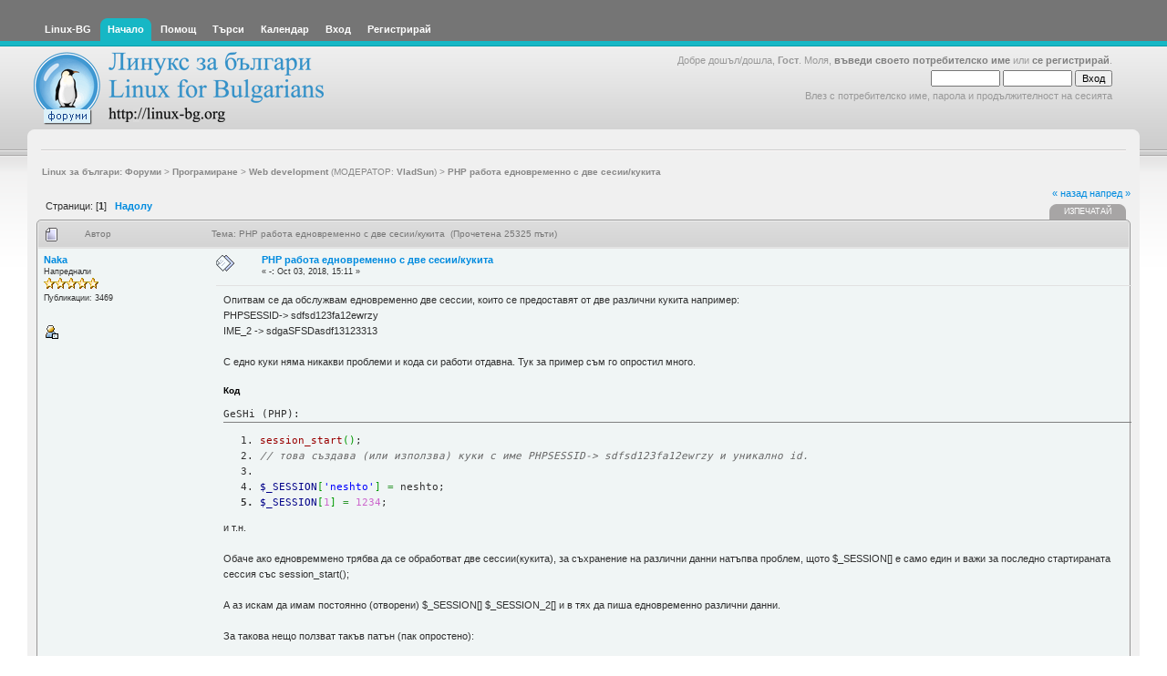

--- FILE ---
content_type: text/html; charset=UTF-8
request_url: https://www.linux-bg.org/forum/index.php?PHPSESSID=020787dbde5f57b60bfc47663b151bd2&topic=48376.0
body_size: 12850
content:
<!DOCTYPE html PUBLIC "-//W3C//DTD XHTML 1.0 Transitional//EN" "http://www.w3.org/TR/xhtml1/DTD/xhtml1-transitional.dtd">
<html xmlns="http://www.w3.org/1999/xhtml"><head>
	<meta http-equiv="Content-Type" content="text/html; charset=UTF-8" />
	<meta name="description" content="PHP работа едновременно с две сесии/кукита" />
	<meta name="keywords" content="linux, linux-bg, bulgaria, bulgarian, debian, slackware, caldera, redhat, minix, sco, free bsd, mxlinux, SUSE, unix, solaris, networking, samba, xf86,  sgi, linus, kernel, OS, Apache Web Server, newbie, cyrillic, beginner, help, org, new, distributions, games,  computers, GGI, FreeSci, Quake,  KDE, internet, ipchains, red hat linux, mandrake, mount, xwindows" />
	<script language="JavaScript" type="text/javascript" src="https://www.linux-bg.org/forum/Themes/default/scripts/script.js?b4"></script>
	<script language="JavaScript" type="text/javascript" src="https://www.linux-bg.org/forum/Themes/default/scripts/theme.js?b4"></script>
	<script language="JavaScript" type="text/javascript"><!-- // --><![CDATA[
		var smf_theme_url = "https://www.linux-bg.org/forum/Themes/overviewlight_20b4";
		var smf_default_theme_url = "https://www.linux-bg.org/forum/Themes/default";
		var smf_images_url = "https://www.linux-bg.org/forum/Themes/overviewlight_20b4/images";
		var smf_scripturl = "https://www.linux-bg.org/forum/index.php?PHPSESSID=020787dbde5f57b60bfc47663b151bd2&amp;";
		var smf_iso_case_folding = false;
		var smf_charset = "UTF-8";
		var ajax_notification_text = "Зареждане...";
		var ajax_notification_cancel_text = "Отказ";
	// ]]></script>
	<title>PHP работа едновременно с две сесии/кукита</title>
	<link rel="stylesheet" type="text/css" href="https://www.linux-bg.org/forum/Themes/overviewlight_20b4/style.css?b4" />
	<link rel="stylesheet" type="text/css" href="https://www.linux-bg.org/forum/Themes/default/css/print.css?b4" media="print" />
	<link rel="help" href="https://www.linux-bg.org/forum/index.php?PHPSESSID=020787dbde5f57b60bfc47663b151bd2&amp;action=help" />
	<link rel="search" href="https://www.linux-bg.org/forum/index.php?PHPSESSID=020787dbde5f57b60bfc47663b151bd2&amp;action=search" />
	<link rel="contents" href="https://www.linux-bg.org/forum/index.php?PHPSESSID=020787dbde5f57b60bfc47663b151bd2&amp;" />
	<link rel="alternate" type="application/rss+xml" title="Linux за българи: Форуми - RSS" href="https://www.linux-bg.org/forum/index.php?PHPSESSID=020787dbde5f57b60bfc47663b151bd2&amp;type=rss;action=.xml" />
	<link rel="prev" href="https://www.linux-bg.org/forum/index.php?PHPSESSID=020787dbde5f57b60bfc47663b151bd2&amp;topic=48376.0;prev_next=prev" />
	<link rel="next" href="https://www.linux-bg.org/forum/index.php?PHPSESSID=020787dbde5f57b60bfc47663b151bd2&amp;topic=48376.0;prev_next=next" />
	<link rel="index" href="https://www.linux-bg.org/forum/index.php?PHPSESSID=020787dbde5f57b60bfc47663b151bd2&amp;board=24.0" /><link rel="stylesheet" type="text/css" id="index_css" href="https://www.linux-bg.org/forum/Themes/overviewlight_20b4/css/index.css" /><link rel="stylesheet" type="text/css" id="forum_css" href="https://www.linux-bg.org/forum/Themes/overviewlight_20b4/css/forum.css" />
	<script language="JavaScript" type="text/javascript"><!-- // --><![CDATA[
		// Create the main header object.
		var mainHeader = new smfToggle("upshrink", false);
		mainHeader.useCookie(1);
		mainHeader.setOptions("collapse_header", "af3112849a9d1bbb4ccb3e2cce8b7af7");
		mainHeader.addToggleImage("upshrink", "/upshrink.gif", "/upshrink2.gif");
		mainHeader.addTogglePanel("user_section");
		mainHeader.addTogglePanel("news_section");
	// ]]></script>
</head>
<body>
	<div id="wrapper">
		<div id="header">
			<div id="headerleft">
				<div id="headerright">
					<div id="menubar">
						
		<div id="topmenu">
			<ul>
			<li><a href="http://www.linux-bg.org/" title="Linux-BG"><span>Linux-BG</span></a></li><li><a  class="current" href="https://www.linux-bg.org/forum/index.php?PHPSESSID=020787dbde5f57b60bfc47663b151bd2&amp;"><span>Начало</span></a></li><li><a  href="https://www.linux-bg.org/forum/index.php?PHPSESSID=020787dbde5f57b60bfc47663b151bd2&amp;action=help"><span>Помощ</span></a></li><li><a  href="https://www.linux-bg.org/forum/index.php?PHPSESSID=020787dbde5f57b60bfc47663b151bd2&amp;action=search"><span>Търси</span></a></li><li><a  href="https://www.linux-bg.org/forum/index.php?PHPSESSID=020787dbde5f57b60bfc47663b151bd2&amp;action=calendar"><span>Календар</span></a></li><li><a  href="https://www.linux-bg.org/forum/index.php?PHPSESSID=020787dbde5f57b60bfc47663b151bd2&amp;action=login"><span>Вход</span></a></li><li><a  href="https://www.linux-bg.org/forum/index.php?PHPSESSID=020787dbde5f57b60bfc47663b151bd2&amp;action=register"><span>Регистрирай</span></a></li>
			</ul>
		</div>
					</div>
					<div id="welcome">Добре дошъл/дошла, <b>Гост</b>. Моля, <a href="https://www.linux-bg.org/forum/index.php?PHPSESSID=020787dbde5f57b60bfc47663b151bd2&amp;action=login">въведи своето потребителско име</a> или <a href="https://www.linux-bg.org/forum/index.php?PHPSESSID=020787dbde5f57b60bfc47663b151bd2&amp;action=register">се регистрирай</a>.
								<script language="JavaScript" type="text/javascript" src="https://www.linux-bg.org/forum/Themes/default/sha1.js"></script>
									<form action="https://www.linux-bg.org/forum/index.php?PHPSESSID=020787dbde5f57b60bfc47663b151bd2&amp;action=login2" method="post" accept-charset="UTF-8" style="margin: 4px 0;" onsubmit="hashLoginPassword(this, 'af3112849a9d1bbb4ccb3e2cce8b7af7');">
										<input type="text" name="user"  size="10" />
										<input type="password" name="passwrd"  size="10" />
										<input type="submit" value="Вход" />
										<input type="hidden" name="hash_passwrd" value="" />
									</form>Влез с потребителско име, парола и продължителност на сесията<br /><br />
					</div>
						<a href="https://www.linux-bg.org/forum/index.php?PHPSESSID=020787dbde5f57b60bfc47663b151bd2&amp;" title=""><span id="logo">&nbsp;</span></a>
				</div>
			</div>
		</div>
		<div id="mainarea">
	<ul id="linktree">
		<li>
			<a href="https://www.linux-bg.org/forum/index.php?PHPSESSID=020787dbde5f57b60bfc47663b151bd2&amp;"><span>Linux за българи: Форуми</span></a>&nbsp;>
		</li>
		<li>
			<a href="https://www.linux-bg.org/forum/index.php?PHPSESSID=020787dbde5f57b60bfc47663b151bd2&amp;#c5"><span>Програмиране</span></a>&nbsp;>
		</li>
		<li>
			<a href="https://www.linux-bg.org/forum/index.php?PHPSESSID=020787dbde5f57b60bfc47663b151bd2&amp;board=24.0"><span>Web development</span></a> (Модератор: <a href="https://www.linux-bg.org/forum/index.php?PHPSESSID=020787dbde5f57b60bfc47663b151bd2&amp;action=profile;u=2222" title="Модератор">VladSun</a>)&nbsp;>
		</li>
		<li class="last">
			<a href="https://www.linux-bg.org/forum/index.php?PHPSESSID=020787dbde5f57b60bfc47663b151bd2&amp;topic=48376.0"><span>PHP работа едновременно с две сесии/кукита</span></a>
		</li>
	</ul><!--Headers--><!--End Headers-->
<a name="top"></a>
<a name="msg307057"></a>
<div class="clearfix margintop" id="postbuttons">
	<div class="margintop middletext floatleft">Страници: [<b>1</b>]   &nbsp;&nbsp;<a href="#lastPost"><strong>Надолу</strong></a></div>
	<div class="next"><a href="https://www.linux-bg.org/forum/index.php?PHPSESSID=020787dbde5f57b60bfc47663b151bd2&amp;topic=48376.0;prev_next=prev#new">&laquo; назад</a> <a href="https://www.linux-bg.org/forum/index.php?PHPSESSID=020787dbde5f57b60bfc47663b151bd2&amp;topic=48376.0;prev_next=next#new">напред &raquo;</a></div>
	<div class="nav floatright">
		<div class="buttonlist_bottom">
			<ul class="clearfix">
				<li><a href="https://www.linux-bg.org/forum/index.php?PHPSESSID=020787dbde5f57b60bfc47663b151bd2&amp;action=printpage;topic=48376.0" rel="new_win nofollow"><span class="last">Изпечатай</span></a></li>
			</ul>
		</div></div>
</div>
<div id="forumposts" class="tborder">
	<h3 class="catbg3">
		<img src="https://www.linux-bg.org/forum/Themes/overviewlight_20b4/images/topic/normal_post.gif" align="bottom" alt="" />
		<span>Автор</span>
		<span id="top_subject">Тема: PHP работа едновременно с две сесии/кукита &nbsp;(Прочетена 25325 пъти)</span>
	</h3>
	<form action="https://www.linux-bg.org/forum/index.php?PHPSESSID=020787dbde5f57b60bfc47663b151bd2&amp;action=quickmod2;topic=48376.0" method="post" accept-charset="UTF-8" name="quickModForm" id="quickModForm" style="margin: 0;" onsubmit="return oQuickModify.bInEditMode ? oQuickModify.modifySave('af3112849a9d1bbb4ccb3e2cce8b7af7') : confirm('Сигурен ли си?');">
		<div class="bordercolor">
			<div class="clearfix topborder windowbg largepadding">
				<div class="floatleft poster">
					<h4><a href="https://www.linux-bg.org/forum/index.php?PHPSESSID=020787dbde5f57b60bfc47663b151bd2&amp;action=profile;u=3165" title="Виж профила на Naka">Naka</a></h4>
						<ul class="smalltext" id="msg_307057_extra_info">
							<li>Напреднали</li>
							<li><img src="https://www.linux-bg.org/forum/Themes/overviewlight_20b4/images/star.gif" alt="*" border="0" /><img src="https://www.linux-bg.org/forum/Themes/overviewlight_20b4/images/star.gif" alt="*" border="0" /><img src="https://www.linux-bg.org/forum/Themes/overviewlight_20b4/images/star.gif" alt="*" border="0" /><img src="https://www.linux-bg.org/forum/Themes/overviewlight_20b4/images/star.gif" alt="*" border="0" /><img src="https://www.linux-bg.org/forum/Themes/overviewlight_20b4/images/star.gif" alt="*" border="0" /></li>
							<li>Публикации: 3469</li>
							<li class="margintop" style="overflow: auto;"><img src="https://www.linux-bg.org/forum/index.php?PHPSESSID=020787dbde5f57b60bfc47663b151bd2&amp;action=dlattach;attach=2343;type=avatar" alt="" class="avatar" border="0" /></li>
							<li>
								<ul class="nolist">
									<li><a href="https://www.linux-bg.org/forum/index.php?PHPSESSID=020787dbde5f57b60bfc47663b151bd2&amp;action=profile;u=3165"><img src="https://www.linux-bg.org/forum/Themes/overviewlight_20b4/images/icons/profile_sm.gif" alt="Профил" title="Профил" border="0" /></a></li>
							</ul>
						</li>
					</ul>
				</div>
				<div class="postarea">
					<div class="keyinfo">
						<div class="messageicon floatleft"><img src="https://www.linux-bg.org/forum/Themes/overviewlight_20b4/images/post/xx.gif" alt="" border="0" /></div>
						<h5 id="subject_307057">
							<a href="https://www.linux-bg.org/forum/index.php?PHPSESSID=020787dbde5f57b60bfc47663b151bd2&amp;topic=48376.msg307057#msg307057" rel="nofollow">PHP работа едновременно с две сесии/кукита</a>
						</h5>
						<div class="smalltext">&#171; <strong> -:</strong> Oct 03, 2018, 15:11 &#187;</div>
						<div id="msg_307057_quick_mod"></div>
					</div>
					<ul class="smalltext postingbuttons">
					</ul>
					<div class="post" id="msg_307057">
						Опитвам се да обслужвам едновременно две сессии, които се предоставят от две различни кукита например:<br />PHPSESSID-&gt; sdfsd123fa12ewrzy<br />IME_2 -&gt; sdgaSFSDasdf13123313<br /><br />С едно куки няма никакви проблеми и кода си работи отдавна. Тук за пример съм го опростил много.<br /><br /><div class="codeheader">Код</div><pre class="php geshi" style="font-family:monospace;"><div style="border-bottom : 1px solid gray; margin-bottom: 0.3em;">GeSHi (PHP):</div><ol><li style="font-weight: normal;"><div style="font-family: monospace; font-weight: normal; font-style: normal; margin:0; padding:0; background:inherit;"><a href="http://www.php.net/session_start"><span style="color: #990000;">session_start</span></a><span style="color: #009900;">&#40;</span><span style="color: #009900;">&#41;</span>;</div></li><li style="font-weight: normal;"><div style="font-family: monospace; font-weight: normal; font-style: normal; margin:0; padding:0; background:inherit;"><span style="color: #666666; font-style: italic;">// това създава (или използва) куки с име PHPSESSID-&gt; sdfsd123fa12ewrzy и уникално id.</span></div></li><li style="font-weight: normal;"><div style="font-family: monospace; font-weight: normal; font-style: normal; margin:0; padding:0; background:inherit;">&nbsp;</div></li><li style="font-weight: normal;"><div style="font-family: monospace; font-weight: normal; font-style: normal; margin:0; padding:0; background:inherit;"><span style="color: #000088;">$_SESSION</span><span style="color: #009900;">&#91;</span><span style="color: #0000ff;">'neshto'</span><span style="color: #009900;">&#93;</span> <span style="color: #339933;">=</span> neshto;</div></li><li style="font-weight: bold;"><div style="font-family: monospace; font-weight: normal; font-style: normal; margin:0; padding:0; background:inherit;"><span style="color: #000088;">$_SESSION</span><span style="color: #009900;">&#91;</span><span style="color: #cc66cc;">1</span><span style="color: #009900;">&#93;</span> <span style="color: #339933;">=</span> <span style="color: #cc66cc;">1234</span>;</div></li></ol></pre>и т.н.<br /><br />Обаче ако едновреммено трябва да се обработват две сессии(кукита), за съхранение на различни данни натъпва проблем, щото $_SESSION&#91;] е само един и важи за последно стартираната сессия със session_start();<br /><br />А аз искам да имам постоянно (отворени) $_SESSION&#91;] $_SESSION_2&#91;] и в тях да пиша едновременно различни данни.<br /><br />За такова нещо ползват такъв патън (пак опростено):<br /><br /><div class="codeheader">Код</div><pre class="php geshi" style="font-family:monospace;"><div style="border-bottom : 1px solid gray; margin-bottom: 0.3em;">GeSHi (PHP):</div><ol><li style="font-weight: normal;"><div style="font-family: monospace; font-weight: normal; font-style: normal; margin:0; padding:0; background:inherit;"><a href="http://www.php.net/session_name"><span style="color: #990000;">session_name</span></a><span style="color: #009900;">&#40;</span><span style="color: #0000ff;">'PHPSESSID'</span><span style="color: #009900;">&#41;</span>;</div></li><li style="font-weight: normal;"><div style="font-family: monospace; font-weight: normal; font-style: normal; margin:0; padding:0; background:inherit;"><a href="http://www.php.net/session_id"><span style="color: #990000;">session_id</span></a><span style="color: #009900;">&#40;</span><span style="color: #0000ff;">'sdfsd123fa12ewrzy'</span><span style="color: #009900;">&#41;</span>;</div></li><li style="font-weight: normal;"><div style="font-family: monospace; font-weight: normal; font-style: normal; margin:0; padding:0; background:inherit;"><a href="http://www.php.net/session_start"><span style="color: #990000;">session_start</span></a><span style="color: #009900;">&#40;</span><span style="color: #009900;">&#41;</span>;</div></li><li style="font-weight: normal;"><div style="font-family: monospace; font-weight: normal; font-style: normal; margin:0; padding:0; background:inherit;">&nbsp;</div></li><li style="font-weight: bold;"><div style="font-family: monospace; font-weight: normal; font-style: normal; margin:0; padding:0; background:inherit;"><span style="color: #000088;">$_SESSION</span><span style="color: #009900;">&#91;</span><span style="color: #0000ff;">'neshto'</span><span style="color: #009900;">&#93;</span> <span style="color: #339933;">=</span> neshto;</div></li><li style="font-weight: normal;"><div style="font-family: monospace; font-weight: normal; font-style: normal; margin:0; padding:0; background:inherit;"><a href="http://www.php.net/session_write_close"><span style="color: #990000;">session_write_close</span></a><span style="color: #009900;">&#40;</span><span style="color: #009900;">&#41;</span>; <span style="color: #666666; font-style: italic;">//това записва масива $_SESSION[] във файл на сървера.</span></div></li><li style="font-weight: normal;"><div style="font-family: monospace; font-weight: normal; font-style: normal; margin:0; padding:0; background:inherit;">&nbsp;</div></li><li style="font-weight: normal;"><div style="font-family: monospace; font-weight: normal; font-style: normal; margin:0; padding:0; background:inherit;"><a href="http://www.php.net/session_name"><span style="color: #990000;">session_name</span></a><span style="color: #009900;">&#40;</span><span style="color: #0000ff;">'IME_2'</span><span style="color: #009900;">&#41;</span>;</div></li><li style="font-weight: normal;"><div style="font-family: monospace; font-weight: normal; font-style: normal; margin:0; padding:0; background:inherit;"><a href="http://www.php.net/session_id"><span style="color: #990000;">session_id</span></a><span style="color: #009900;">&#40;</span><span style="color: #0000ff;">'sdgaSFSDasdf13123313'</span><span style="color: #009900;">&#41;</span>;</div></li><li style="font-weight: bold;"><div style="font-family: monospace; font-weight: normal; font-style: normal; margin:0; padding:0; background:inherit;"><a href="http://www.php.net/session_start"><span style="color: #990000;">session_start</span></a><span style="color: #009900;">&#40;</span><span style="color: #009900;">&#41;</span>;</div></li><li style="font-weight: normal;"><div style="font-family: monospace; font-weight: normal; font-style: normal; margin:0; padding:0; background:inherit;">&nbsp;</div></li><li style="font-weight: normal;"><div style="font-family: monospace; font-weight: normal; font-style: normal; margin:0; padding:0; background:inherit;"><span style="color: #000088;">$_SESSION</span><span style="color: #009900;">&#91;</span><span style="color: #0000ff;">'neshto2'</span><span style="color: #009900;">&#93;</span> <span style="color: #339933;">=</span> neshto2;</div></li><li style="font-weight: normal;"><div style="font-family: monospace; font-weight: normal; font-style: normal; margin:0; padding:0; background:inherit;"><a href="http://www.php.net/session_write_close"><span style="color: #990000;">session_write_close</span></a><span style="color: #009900;">&#40;</span><span style="color: #009900;">&#41;</span>; &nbsp;<span style="color: #666666; font-style: italic;">//това записва масива $_SESSION[] във файл на сървера. </span></div></li></ol></pre><br />Но това стартира една сессия, след това трябва да я затвориш session_write_close(); - за да се запише на сърверният файл, след това трябва да превключиш на другата, да я използваш и пак да я затвориш...... което въобще не ми харесва.<br /><br />Какъв е най-правилният подход такова нещо да се реализира. Чувствам, че съм на грешен път и стандартниият начин на PHP за облужване сессии е много ограничен - (една сессия в един момент от времето).<br />От друга страна не ми се иска да си пиша сам обработката на сесии с mysql или с други handler-и <a href="http://php.net/manual/bg/function.session-set-save-handler.php" class="bbc_link new_win" target="_blank">http://php.net/manual/bg/function.session-set-save-handler.php</a> -и - ще стане дълга и широка.<br /><br /><a href="https://stackoverflow.com/questions/24964699/php-how-can-i-create-multiple-sessions" class="bbc_link new_win" target="_blank">https://stackoverflow.com/questions/24964699/php-how-can-i-create-multiple-sessions</a><br /><a href="https://stackoverflow.com/questions/609756/can-you-switch-php-sessions-in-a-session" class="bbc_link new_win" target="_blank">https://stackoverflow.com/questions/609756/can-you-switch-php-sessions-in-a-session</a><br /><a href="https://stackoverflow.com/questions/3150355/can-multiple-independent-sessions-be-used-in-a-single-php-script" class="bbc_link new_win" target="_blank">https://stackoverflow.com/questions/3150355/can-multiple-independent-sessions-be-used-in-a-single-php-script</a><br /><br />&nbsp;<br />
					</div>
					<div id="msg_307057_footer" class="attachments smalltext">
					</div>
				</div>
				<div class="moderatorbar">
						<div class="smalltext floatleft" id="modified_307057">
							&#171; <em>Последна редакция: Oct 03, 2018, 15:30 от Naka</em> &#187;
						</div>
						<div class="smalltext floatright">
							<img src="https://www.linux-bg.org/forum/Themes/overviewlight_20b4/images/ip.gif" alt="" border="0" />
							Активен
						</div>
						<hr width="100%" size="1" style="clear: right;" class="margintop hrcolor" />
						<div class="signature">Perl - the only language that looks the same before and after encryption.</div>
				</div>
			</div>
		</div>
		<div class="bordercolor">
			<a name="msg307071"></a>
			<div class="clearfix topborder windowbg2 largepadding">
				<div class="floatleft poster">
					<h4><a href="https://www.linux-bg.org/forum/index.php?PHPSESSID=020787dbde5f57b60bfc47663b151bd2&amp;action=profile;u=15717" title="Виж профила на PaperNick">PaperNick</a></h4>
						<ul class="smalltext" id="msg_307071_extra_info">
							<li>Напреднали</li>
							<li><img src="https://www.linux-bg.org/forum/Themes/overviewlight_20b4/images/star.gif" alt="*" border="0" /><img src="https://www.linux-bg.org/forum/Themes/overviewlight_20b4/images/star.gif" alt="*" border="0" /><img src="https://www.linux-bg.org/forum/Themes/overviewlight_20b4/images/star.gif" alt="*" border="0" /><img src="https://www.linux-bg.org/forum/Themes/overviewlight_20b4/images/star.gif" alt="*" border="0" /><img src="https://www.linux-bg.org/forum/Themes/overviewlight_20b4/images/star.gif" alt="*" border="0" /></li>
							<li>Публикации: 295</li>
							<li>Window Manager: Xfce</li>
							<li>
								<ul class="nolist">
									<li><a href="https://www.linux-bg.org/forum/index.php?PHPSESSID=020787dbde5f57b60bfc47663b151bd2&amp;action=profile;u=15717"><img src="https://www.linux-bg.org/forum/Themes/overviewlight_20b4/images/icons/profile_sm.gif" alt="Профил" title="Профил" border="0" /></a></li>
							</ul>
						</li>
					</ul>
				</div>
				<div class="postarea">
					<div class="keyinfo">
						<div class="messageicon floatleft"><img src="https://www.linux-bg.org/forum/Themes/overviewlight_20b4/images/post/xx.gif" alt="" border="0" /></div>
						<h5 id="subject_307071">
							<a href="https://www.linux-bg.org/forum/index.php?PHPSESSID=020787dbde5f57b60bfc47663b151bd2&amp;topic=48376.msg307071#msg307071" rel="nofollow">Re: PHP работа едновременно с две сесии/кукита</a>
						</h5>
						<div class="smalltext">&#171; <strong>Отговор #1 -:</strong> Oct 03, 2018, 22:29 &#187;</div>
						<div id="msg_307071_quick_mod"></div>
					</div>
					<ul class="smalltext postingbuttons">
					</ul>
					<div class="post" id="msg_307071">
						По принцип PHP ще хвърли грешка (notice), ако се опиташ да стартираш сесия докато съществуваща такава вече тече.<br /><br />Досега не ми се е налагало да поддържам 2 сесии едновременно. Има ли причина непременно да съхраняваш данните в отделни сесии?
					</div>
					<div id="msg_307071_footer" class="attachments smalltext">
					</div>
				</div>
				<div class="moderatorbar">
						<div class="smalltext floatleft" id="modified_307071">
						</div>
						<div class="smalltext floatright">
							<img src="https://www.linux-bg.org/forum/Themes/overviewlight_20b4/images/ip.gif" alt="" border="0" />
							Активен
						</div>
						<hr width="100%" size="1" style="clear: right;" class="margintop hrcolor" />
						<div class="signature">Practi<b>c</b>e</div>
				</div>
			</div>
		</div>
		<div class="bordercolor">
			<a name="msg307074"></a>
			<div class="clearfix topborder windowbg largepadding">
				<div class="floatleft poster">
					<h4><a href="https://www.linux-bg.org/forum/index.php?PHPSESSID=020787dbde5f57b60bfc47663b151bd2&amp;action=profile;u=8520" title="Виж профила на n00b">n00b</a></h4>
						<ul class="smalltext" id="msg_307074_extra_info">
							<li>Напреднали</li>
							<li><img src="https://www.linux-bg.org/forum/Themes/overviewlight_20b4/images/star.gif" alt="*" border="0" /><img src="https://www.linux-bg.org/forum/Themes/overviewlight_20b4/images/star.gif" alt="*" border="0" /><img src="https://www.linux-bg.org/forum/Themes/overviewlight_20b4/images/star.gif" alt="*" border="0" /><img src="https://www.linux-bg.org/forum/Themes/overviewlight_20b4/images/star.gif" alt="*" border="0" /><img src="https://www.linux-bg.org/forum/Themes/overviewlight_20b4/images/star.gif" alt="*" border="0" /></li>
							<li>Публикации: 1248</li>
							<li>Distribution: OSX</li>
							<li>Window Manager: 10.6, 10.8, 10.9</li>
							<li class="margintop" style="overflow: auto;"><img src="https://www.linux-bg.org/forum/index.php?PHPSESSID=020787dbde5f57b60bfc47663b151bd2&amp;action=dlattach;attach=2161;type=avatar" alt="" class="avatar" border="0" /></li>
							<li>Live to hack, hack to live.</li>
							<li>
								<ul class="nolist">
									<li><a href="https://www.linux-bg.org/forum/index.php?PHPSESSID=020787dbde5f57b60bfc47663b151bd2&amp;action=profile;u=8520"><img src="https://www.linux-bg.org/forum/Themes/overviewlight_20b4/images/icons/profile_sm.gif" alt="Профил" title="Профил" border="0" /></a></li>
							</ul>
						</li>
					</ul>
				</div>
				<div class="postarea">
					<div class="keyinfo">
						<div class="messageicon floatleft"><img src="https://www.linux-bg.org/forum/Themes/overviewlight_20b4/images/post/xx.gif" alt="" border="0" /></div>
						<h5 id="subject_307074">
							<a href="https://www.linux-bg.org/forum/index.php?PHPSESSID=020787dbde5f57b60bfc47663b151bd2&amp;topic=48376.msg307074#msg307074" rel="nofollow">Re: PHP работа едновременно с две сесии/кукита</a>
						</h5>
						<div class="smalltext">&#171; <strong>Отговор #2 -:</strong> Oct 04, 2018, 03:25 &#187;</div>
						<div id="msg_307074_quick_mod"></div>
					</div>
					<ul class="smalltext postingbuttons">
					</ul>
					<div class="post" id="msg_307074">
						Правилния подход е 1 сесия. <br /><br />Виж никой не ти пречи да си направиш някаква вътрешна логика и от 1 сесия да направиш 1 истинска (от ПХП) и една виртуална (от теб си).
					</div>
					<div id="msg_307074_footer" class="attachments smalltext">
					</div>
				</div>
				<div class="moderatorbar">
						<div class="smalltext floatleft" id="modified_307074">
						</div>
						<div class="smalltext floatright">
							<img src="https://www.linux-bg.org/forum/Themes/overviewlight_20b4/images/ip.gif" alt="" border="0" />
							Активен
						</div>
						<hr width="100%" size="1" style="clear: right;" class="margintop hrcolor" />
						<div class="signature">mobilio - професионални мобилни приложения</div>
				</div>
			</div>
		</div>
		<div class="bordercolor">
			<a name="msg307077"></a>
			<div class="clearfix topborder windowbg2 largepadding">
				<div class="floatleft poster">
					<h4><a href="https://www.linux-bg.org/forum/index.php?PHPSESSID=020787dbde5f57b60bfc47663b151bd2&amp;action=profile;u=3165" title="Виж профила на Naka">Naka</a></h4>
						<ul class="smalltext" id="msg_307077_extra_info">
							<li>Напреднали</li>
							<li><img src="https://www.linux-bg.org/forum/Themes/overviewlight_20b4/images/star.gif" alt="*" border="0" /><img src="https://www.linux-bg.org/forum/Themes/overviewlight_20b4/images/star.gif" alt="*" border="0" /><img src="https://www.linux-bg.org/forum/Themes/overviewlight_20b4/images/star.gif" alt="*" border="0" /><img src="https://www.linux-bg.org/forum/Themes/overviewlight_20b4/images/star.gif" alt="*" border="0" /><img src="https://www.linux-bg.org/forum/Themes/overviewlight_20b4/images/star.gif" alt="*" border="0" /></li>
							<li>Публикации: 3469</li>
							<li class="margintop" style="overflow: auto;"><img src="https://www.linux-bg.org/forum/index.php?PHPSESSID=020787dbde5f57b60bfc47663b151bd2&amp;action=dlattach;attach=2343;type=avatar" alt="" class="avatar" border="0" /></li>
							<li>
								<ul class="nolist">
									<li><a href="https://www.linux-bg.org/forum/index.php?PHPSESSID=020787dbde5f57b60bfc47663b151bd2&amp;action=profile;u=3165"><img src="https://www.linux-bg.org/forum/Themes/overviewlight_20b4/images/icons/profile_sm.gif" alt="Профил" title="Профил" border="0" /></a></li>
							</ul>
						</li>
					</ul>
				</div>
				<div class="postarea">
					<div class="keyinfo">
						<div class="messageicon floatleft"><img src="https://www.linux-bg.org/forum/Themes/overviewlight_20b4/images/post/xx.gif" alt="" border="0" /></div>
						<h5 id="subject_307077">
							<a href="https://www.linux-bg.org/forum/index.php?PHPSESSID=020787dbde5f57b60bfc47663b151bd2&amp;topic=48376.msg307077#msg307077" rel="nofollow">Re: PHP работа едновременно с две сесии/кукита</a>
						</h5>
						<div class="smalltext">&#171; <strong>Отговор #3 -:</strong> Oct 04, 2018, 10:38 &#187;</div>
						<div id="msg_307077_quick_mod"></div>
					</div>
					<ul class="smalltext postingbuttons">
					</ul>
					<div class="post" id="msg_307077">
						<div class="quoteheader"><a href="https://www.linux-bg.org/forum/index.php?PHPSESSID=020787dbde5f57b60bfc47663b151bd2&amp;topic=48376.msg307071#msg307071">Цитат на: PaperNick в Oct 03, 2018, 22:29</a></div><blockquote>Досега не ми се е налагало да поддържам 2 сесии едновременно. Има ли причина непременно да съхраняваш данните в отделни сесии?<br /></blockquote><br />Ами защото ми трябва да подържам още едно куки за тази цел:<br /><a href="http://www.linux-bg.org/forum/index.php?topic=48080.0" class="bbc_link new_win" target="_blank">http://www.linux-bg.org/forum/index.php?topic=48080.0</a><br /><br />И данните които вързва това куки $_SESSION_2&#91;], да са разделно от данните обвързани с другите $_SESSION&#91;].<br /><br />Например в основното PHPSESSID се подържа само логването - и то е само за една част от сайта.<br />А за другото там се записват, разни настройки - последно логнати потребители и т.н. и това допълнотелно куки е общо за целият сайт. Важи и там където има&nbsp; PHPSESSID, но и извън неговия обхват.<br /><br />Няма начин това с две&nbsp; или повече сесси да не може да се реализира с PHP. големите сайтове слагат едновременно по 4-5 кукита. И всичките &#039;съхраняват&#039; различни работи.<br /><br /><br /><div class="quoteheader"><a href="https://www.linux-bg.org/forum/index.php?PHPSESSID=020787dbde5f57b60bfc47663b151bd2&amp;topic=48376.msg307074#msg307074">Цитат на: n00b в Oct 04, 2018, 03:25</a></div><blockquote>Виж никой не ти пречи да си направиш някаква вътрешна логика и от 1 сесия да направиш 1 истинска (от ПХП) и една виртуална (от теб си).<br /></blockquote><br />смисъл? ако има зададено второ куки си пълня собствен масив $_SESSION_2&#91;] и си го записвам по мой си начин на сървера?
					</div>
					<div id="msg_307077_footer" class="attachments smalltext">
					</div>
				</div>
				<div class="moderatorbar">
						<div class="smalltext floatleft" id="modified_307077">
							&#171; <em>Последна редакция: Oct 04, 2018, 10:47 от Naka</em> &#187;
						</div>
						<div class="smalltext floatright">
							<img src="https://www.linux-bg.org/forum/Themes/overviewlight_20b4/images/ip.gif" alt="" border="0" />
							Активен
						</div>
						<hr width="100%" size="1" style="clear: right;" class="margintop hrcolor" />
						<div class="signature">Perl - the only language that looks the same before and after encryption.</div>
				</div>
			</div>
		</div>
		<div class="bordercolor">
			<a name="msg307090"></a>
			<div class="clearfix topborder windowbg largepadding">
				<div class="floatleft poster">
					<h4><a href="https://www.linux-bg.org/forum/index.php?PHPSESSID=020787dbde5f57b60bfc47663b151bd2&amp;action=profile;u=8520" title="Виж профила на n00b">n00b</a></h4>
						<ul class="smalltext" id="msg_307090_extra_info">
							<li>Напреднали</li>
							<li><img src="https://www.linux-bg.org/forum/Themes/overviewlight_20b4/images/star.gif" alt="*" border="0" /><img src="https://www.linux-bg.org/forum/Themes/overviewlight_20b4/images/star.gif" alt="*" border="0" /><img src="https://www.linux-bg.org/forum/Themes/overviewlight_20b4/images/star.gif" alt="*" border="0" /><img src="https://www.linux-bg.org/forum/Themes/overviewlight_20b4/images/star.gif" alt="*" border="0" /><img src="https://www.linux-bg.org/forum/Themes/overviewlight_20b4/images/star.gif" alt="*" border="0" /></li>
							<li>Публикации: 1248</li>
							<li>Distribution: OSX</li>
							<li>Window Manager: 10.6, 10.8, 10.9</li>
							<li class="margintop" style="overflow: auto;"><img src="https://www.linux-bg.org/forum/index.php?PHPSESSID=020787dbde5f57b60bfc47663b151bd2&amp;action=dlattach;attach=2161;type=avatar" alt="" class="avatar" border="0" /></li>
							<li>Live to hack, hack to live.</li>
							<li>
								<ul class="nolist">
									<li><a href="https://www.linux-bg.org/forum/index.php?PHPSESSID=020787dbde5f57b60bfc47663b151bd2&amp;action=profile;u=8520"><img src="https://www.linux-bg.org/forum/Themes/overviewlight_20b4/images/icons/profile_sm.gif" alt="Профил" title="Профил" border="0" /></a></li>
							</ul>
						</li>
					</ul>
				</div>
				<div class="postarea">
					<div class="keyinfo">
						<div class="messageicon floatleft"><img src="https://www.linux-bg.org/forum/Themes/overviewlight_20b4/images/post/xx.gif" alt="" border="0" /></div>
						<h5 id="subject_307090">
							<a href="https://www.linux-bg.org/forum/index.php?PHPSESSID=020787dbde5f57b60bfc47663b151bd2&amp;topic=48376.msg307090#msg307090" rel="nofollow">Re: PHP работа едновременно с две сесии/кукита</a>
						</h5>
						<div class="smalltext">&#171; <strong>Отговор #4 -:</strong> Oct 04, 2018, 16:17 &#187;</div>
						<div id="msg_307090_quick_mod"></div>
					</div>
					<ul class="smalltext postingbuttons">
					</ul>
					<div class="post" id="msg_307090">
						<div class="quoteheader"><a href="https://www.linux-bg.org/forum/index.php?PHPSESSID=020787dbde5f57b60bfc47663b151bd2&amp;topic=48376.msg307077#msg307077">Цитат на: Naka в Oct 04, 2018, 10:38</a></div><blockquote><br /><div class="quoteheader"><a href="https://www.linux-bg.org/forum/index.php?PHPSESSID=020787dbde5f57b60bfc47663b151bd2&amp;topic=48376.msg307074#msg307074">Цитат на: n00b в Oct 04, 2018, 03:25</a></div><blockquote>Виж никой не ти пречи да си направиш някаква вътрешна логика и от 1 сесия да направиш 1 истинска (от ПХП) и една виртуална (от теб си).<br /></blockquote><br />смисъл? ако има зададено второ куки си пълня собствен масив $_SESSION_2&#91;] и си го записвам по мой си начин на сървера?<br /></blockquote><br />Точно така... как ще направиш връзката си е твоя грижа.
					</div>
					<div id="msg_307090_footer" class="attachments smalltext">
					</div>
				</div>
				<div class="moderatorbar">
						<div class="smalltext floatleft" id="modified_307090">
						</div>
						<div class="smalltext floatright">
							<img src="https://www.linux-bg.org/forum/Themes/overviewlight_20b4/images/ip.gif" alt="" border="0" />
							Активен
						</div>
						<hr width="100%" size="1" style="clear: right;" class="margintop hrcolor" />
						<div class="signature">mobilio - професионални мобилни приложения</div>
				</div>
			</div>
		</div>
		<div class="bordercolor">
			<a name="msg307098"></a>
			<div class="clearfix topborder windowbg2 largepadding">
				<div class="floatleft poster">
					<h4><a href="https://www.linux-bg.org/forum/index.php?PHPSESSID=020787dbde5f57b60bfc47663b151bd2&amp;action=profile;u=15717" title="Виж профила на PaperNick">PaperNick</a></h4>
						<ul class="smalltext" id="msg_307098_extra_info">
							<li>Напреднали</li>
							<li><img src="https://www.linux-bg.org/forum/Themes/overviewlight_20b4/images/star.gif" alt="*" border="0" /><img src="https://www.linux-bg.org/forum/Themes/overviewlight_20b4/images/star.gif" alt="*" border="0" /><img src="https://www.linux-bg.org/forum/Themes/overviewlight_20b4/images/star.gif" alt="*" border="0" /><img src="https://www.linux-bg.org/forum/Themes/overviewlight_20b4/images/star.gif" alt="*" border="0" /><img src="https://www.linux-bg.org/forum/Themes/overviewlight_20b4/images/star.gif" alt="*" border="0" /></li>
							<li>Публикации: 295</li>
							<li>Window Manager: Xfce</li>
							<li>
								<ul class="nolist">
									<li><a href="https://www.linux-bg.org/forum/index.php?PHPSESSID=020787dbde5f57b60bfc47663b151bd2&amp;action=profile;u=15717"><img src="https://www.linux-bg.org/forum/Themes/overviewlight_20b4/images/icons/profile_sm.gif" alt="Профил" title="Профил" border="0" /></a></li>
							</ul>
						</li>
					</ul>
				</div>
				<div class="postarea">
					<div class="keyinfo">
						<div class="messageicon floatleft"><img src="https://www.linux-bg.org/forum/Themes/overviewlight_20b4/images/post/xx.gif" alt="" border="0" /></div>
						<h5 id="subject_307098">
							<a href="https://www.linux-bg.org/forum/index.php?PHPSESSID=020787dbde5f57b60bfc47663b151bd2&amp;topic=48376.msg307098#msg307098" rel="nofollow">Re: PHP работа едновременно с две сесии/кукита</a>
						</h5>
						<div class="smalltext">&#171; <strong>Отговор #5 -:</strong> Oct 04, 2018, 21:23 &#187;</div>
						<div id="msg_307098_quick_mod"></div>
					</div>
					<ul class="smalltext postingbuttons">
					</ul>
					<div class="post" id="msg_307098">
						<div class="quoteheader"><a href="https://www.linux-bg.org/forum/index.php?PHPSESSID=020787dbde5f57b60bfc47663b151bd2&amp;topic=48376.msg307090#msg307090">Цитат на: n00b в Oct 04, 2018, 16:17</a></div><blockquote><div class="quoteheader"><a href="https://www.linux-bg.org/forum/index.php?PHPSESSID=020787dbde5f57b60bfc47663b151bd2&amp;topic=48376.msg307077#msg307077">Цитат на: Naka в Oct 04, 2018, 10:38</a></div><blockquote><br /><div class="quoteheader"><a href="https://www.linux-bg.org/forum/index.php?PHPSESSID=020787dbde5f57b60bfc47663b151bd2&amp;topic=48376.msg307074#msg307074">Цитат на: n00b в Oct 04, 2018, 03:25</a></div><blockquote>Виж никой не ти пречи да си направиш някаква вътрешна логика и от 1 сесия да направиш 1 истинска (от ПХП) и една виртуална (от теб си).<br /></blockquote><br />смисъл? ако има зададено второ куки си пълня собствен масив $_SESSION_2&#91;] и си го записвам по мой си начин на сървера?<br /></blockquote><br />Точно така... как ще направиш връзката си е твоя грижа.<br /></blockquote>Съжалявам, че малко късно се включвам. n00b е отговорил достатъчно изчерпателно, но и аз да направя едно обощение.<br /><br />Когато се създава сесия, сървъра генерира някаква произволна стойност и я сетва на потребителя посредством Set-Cookie HTTP хедъра. Реално информацията от сесията не са пази в това PHPSESSID, а по подразбиране се пази като файл някъде на сървъра. PHPSESSID просто служи като идентификатор, който се подава при всяка заявка, за да може да се помни състоянието между различните заявки.<br /><br />Бисквитката не е задължително винаги да служи като идентификатор. Може да държи и тривиална информация, като последно влизане, дали нещо е кликнато и т.н. Тези бисквитки обикновено не са http_only и могат да бъдат четени и от JS. Но ако има друга която служи като идентификатор, може да провериш за нейното наличие чрез $_COOKIE и съответно да запазиш информация свързана с нея като:<br /><ul class="bbc_list"><li>някакъв друг файл на сървъра</li><li>в базата данни (или специална in-memory такава) под някаква структурирана форма - сериализиран JSON или отделна таблица специално за това</li><li>в $_SESSION под някакъв друг ключ $_SESSION&#91;&#039;other_session_data&#039;]</li></ul><br />Третото не знам дали ще ти свърши работа, понеже ако главната сесия се унищожи, то и данните от другата сесия ще заминат с нея.
					</div>
					<div id="msg_307098_footer" class="attachments smalltext">
					</div>
				</div>
				<div class="moderatorbar">
						<div class="smalltext floatleft" id="modified_307098">
							&#171; <em>Последна редакция: Oct 04, 2018, 21:51 от PaperNick</em> &#187;
						</div>
						<div class="smalltext floatright">
							<img src="https://www.linux-bg.org/forum/Themes/overviewlight_20b4/images/ip.gif" alt="" border="0" />
							Активен
						</div>
						<hr width="100%" size="1" style="clear: right;" class="margintop hrcolor" />
						<div class="signature">Practi<b>c</b>e</div>
				</div>
			</div>
		</div>
		<div class="bordercolor">
			<a name="msg307114"></a>
			<div class="clearfix topborder windowbg largepadding">
				<div class="floatleft poster">
					<h4><a href="https://www.linux-bg.org/forum/index.php?PHPSESSID=020787dbde5f57b60bfc47663b151bd2&amp;action=profile;u=3165" title="Виж профила на Naka">Naka</a></h4>
						<ul class="smalltext" id="msg_307114_extra_info">
							<li>Напреднали</li>
							<li><img src="https://www.linux-bg.org/forum/Themes/overviewlight_20b4/images/star.gif" alt="*" border="0" /><img src="https://www.linux-bg.org/forum/Themes/overviewlight_20b4/images/star.gif" alt="*" border="0" /><img src="https://www.linux-bg.org/forum/Themes/overviewlight_20b4/images/star.gif" alt="*" border="0" /><img src="https://www.linux-bg.org/forum/Themes/overviewlight_20b4/images/star.gif" alt="*" border="0" /><img src="https://www.linux-bg.org/forum/Themes/overviewlight_20b4/images/star.gif" alt="*" border="0" /></li>
							<li>Публикации: 3469</li>
							<li class="margintop" style="overflow: auto;"><img src="https://www.linux-bg.org/forum/index.php?PHPSESSID=020787dbde5f57b60bfc47663b151bd2&amp;action=dlattach;attach=2343;type=avatar" alt="" class="avatar" border="0" /></li>
							<li>
								<ul class="nolist">
									<li><a href="https://www.linux-bg.org/forum/index.php?PHPSESSID=020787dbde5f57b60bfc47663b151bd2&amp;action=profile;u=3165"><img src="https://www.linux-bg.org/forum/Themes/overviewlight_20b4/images/icons/profile_sm.gif" alt="Профил" title="Профил" border="0" /></a></li>
							</ul>
						</li>
					</ul>
				</div>
				<div class="postarea">
					<div class="keyinfo">
						<div class="messageicon floatleft"><img src="https://www.linux-bg.org/forum/Themes/overviewlight_20b4/images/post/xx.gif" alt="" border="0" /></div>
						<h5 id="subject_307114">
							<a href="https://www.linux-bg.org/forum/index.php?PHPSESSID=020787dbde5f57b60bfc47663b151bd2&amp;topic=48376.msg307114#msg307114" rel="nofollow">Re: PHP работа едновременно с две сесии/кукита</a>
						</h5>
						<div class="smalltext">&#171; <strong>Отговор #6 -:</strong> Oct 05, 2018, 11:24 &#187;</div>
						<div id="msg_307114_quick_mod"></div>
					</div>
					<ul class="smalltext postingbuttons">
					</ul>
					<div class="post" id="msg_307114">
						<div class="quoteheader">Цитат</div><blockquote>в $_SESSION под някакъв друг ключ $_SESSION&#91;&#039;other_session_data&#039;]<br /><br />Третото не знам дали ще ти свърши работа, понеже ако главната сесия се унищожи, то и данните от другата сесия ще заминат с нея.</blockquote><br />Няма да ми свърши работа, защото искам второто куки да напълно независимо от първото. Второто може да го има, когато първата сессия/куки не съществува.<br /><br /><br />Като се стартирира стандаратанта сесия по куки PHPSESSID-&gt;vvnbij7p2a5gpr2jbe0qs95660<br />PHP-то прави съответстен файл в /tmp/sess_vvnbij7p2a5gpr2jbe0qs95660 (или в която директория му зададеш)<br /><br />вътре в този файл sess_vvnbij7p2a5gpr2jbe0qs95660 PHP-то записва масива $_SESSION . Файла примерно изглежда така.<br /><br /><div class="codeheader">Код:</div><div class="code">user|s:0:&quot;&quot;;count|i:1;nonce_saved|a:1:{i:1;s:25:&quot;f9n4vi32smj7mh2arrjnzq2lv&quot;;}exists|b:1;</div>Това е някакво json кодиране, serialize() или нещо такова. А файла се записва/ъпдейтва при затваряне на PHP скрипта или при session_write_close();<br /><br />---<br />Проблема обаче сега като си мисля е друг. На всяко куки по един файл.<br />Стандартно живота на кукито (и съответно на файла) е 6 часа.<br />А аз искам да направя 2 годинишно куки - така както го правят големите - FB, Гого и т.н.<br />И в това куки да се записват, почти незначителни работи, като настройки на екрана....<br /><br />обаче по 1000 уникални посетители на ден X 365 дни X 2 години = 730 000 файла <img src="https://www.linux-bg.org/forum/Smileys/default/shocked.gif" alt="&#58;o" title="Shocked" border="0" class="smiley" /> (то в българия няма толкова много потребители....ама). Цифрата се взривява, ако увеличаваш живота на кукито от 6 часа на 2 години.<br /><br />Точно за това не искам сесийните данни да го записвам в mysql. Изпотрябвала ми е таблица с 730 000 записа. Бих предпочел файлове.<br /><br />Но ако са файлове как ще издържи стандартната сессия на PHP ако&nbsp; трябва да записва 730 000 файла в една директория? (/tmp или /var/lib/php/session/naka)<br /><br />То някъде пишеше че макс броя на файлове в ext3/ext4 в една директория не бива да превишават 32K или 64K броя файла...Ставало много бавно.<br /><br /><br />
					</div>
					<div id="msg_307114_footer" class="attachments smalltext">
					</div>
				</div>
				<div class="moderatorbar">
						<div class="smalltext floatleft" id="modified_307114">
							&#171; <em>Последна редакция: Oct 05, 2018, 13:53 от Naka</em> &#187;
						</div>
						<div class="smalltext floatright">
							<img src="https://www.linux-bg.org/forum/Themes/overviewlight_20b4/images/ip.gif" alt="" border="0" />
							Активен
						</div>
						<hr width="100%" size="1" style="clear: right;" class="margintop hrcolor" />
						<div class="signature">Perl - the only language that looks the same before and after encryption.</div>
				</div>
			</div>
		</div>
		<div class="bordercolor">
			<a name="msg307183"></a>
			<div class="clearfix topborder windowbg2 largepadding">
				<div class="floatleft poster">
					<h4><a href="https://www.linux-bg.org/forum/index.php?PHPSESSID=020787dbde5f57b60bfc47663b151bd2&amp;action=profile;u=8520" title="Виж профила на n00b">n00b</a></h4>
						<ul class="smalltext" id="msg_307183_extra_info">
							<li>Напреднали</li>
							<li><img src="https://www.linux-bg.org/forum/Themes/overviewlight_20b4/images/star.gif" alt="*" border="0" /><img src="https://www.linux-bg.org/forum/Themes/overviewlight_20b4/images/star.gif" alt="*" border="0" /><img src="https://www.linux-bg.org/forum/Themes/overviewlight_20b4/images/star.gif" alt="*" border="0" /><img src="https://www.linux-bg.org/forum/Themes/overviewlight_20b4/images/star.gif" alt="*" border="0" /><img src="https://www.linux-bg.org/forum/Themes/overviewlight_20b4/images/star.gif" alt="*" border="0" /></li>
							<li>Публикации: 1248</li>
							<li>Distribution: OSX</li>
							<li>Window Manager: 10.6, 10.8, 10.9</li>
							<li class="margintop" style="overflow: auto;"><img src="https://www.linux-bg.org/forum/index.php?PHPSESSID=020787dbde5f57b60bfc47663b151bd2&amp;action=dlattach;attach=2161;type=avatar" alt="" class="avatar" border="0" /></li>
							<li>Live to hack, hack to live.</li>
							<li>
								<ul class="nolist">
									<li><a href="https://www.linux-bg.org/forum/index.php?PHPSESSID=020787dbde5f57b60bfc47663b151bd2&amp;action=profile;u=8520"><img src="https://www.linux-bg.org/forum/Themes/overviewlight_20b4/images/icons/profile_sm.gif" alt="Профил" title="Профил" border="0" /></a></li>
							</ul>
						</li>
					</ul>
				</div>
				<div class="postarea">
					<div class="keyinfo">
						<div class="messageicon floatleft"><img src="https://www.linux-bg.org/forum/Themes/overviewlight_20b4/images/post/xx.gif" alt="" border="0" /></div>
						<h5 id="subject_307183">
							<a href="https://www.linux-bg.org/forum/index.php?PHPSESSID=020787dbde5f57b60bfc47663b151bd2&amp;topic=48376.msg307183#msg307183" rel="nofollow">Re: PHP работа едновременно с две сесии/кукита</a>
						</h5>
						<div class="smalltext">&#171; <strong>Отговор #7 -:</strong> Oct 06, 2018, 01:07 &#187;</div>
						<div id="msg_307183_quick_mod"></div>
					</div>
					<ul class="smalltext postingbuttons">
					</ul>
					<div class="post" id="msg_307183">
						<div class="quoteheader"><a href="https://www.linux-bg.org/forum/index.php?PHPSESSID=020787dbde5f57b60bfc47663b151bd2&amp;topic=48376.msg307114#msg307114">Цитат на: Naka в Oct 05, 2018, 11:24</a></div><blockquote>То някъде пишеше че макс броя на файлове в ext3/ext4 в една директория не бива да превишават 32K или 64K броя файла...Ставало много бавно.<br /></blockquote><br />А какво ти пречи файла ако е 1234567890 да го запишеш така<br />1/2/3/4/5/6/7890<br /><br />Така пак може да си имаш 700к броя файлове. Обаче като влезеш във онази папка ще видиш 10 директории и това е.
					</div>
					<div id="msg_307183_footer" class="attachments smalltext">
					</div>
				</div>
				<div class="moderatorbar">
						<div class="smalltext floatleft" id="modified_307183">
						</div>
						<div class="smalltext floatright">
							<img src="https://www.linux-bg.org/forum/Themes/overviewlight_20b4/images/ip.gif" alt="" border="0" />
							Активен
						</div>
						<hr width="100%" size="1" style="clear: right;" class="margintop hrcolor" />
						<div class="signature">mobilio - професионални мобилни приложения</div>
				</div>
			</div>
		</div>
		<div class="bordercolor">
			<a name="msg307223"></a>
			<div class="clearfix topborder windowbg largepadding">
				<div class="floatleft poster">
					<h4><a href="https://www.linux-bg.org/forum/index.php?PHPSESSID=020787dbde5f57b60bfc47663b151bd2&amp;action=profile;u=3165" title="Виж профила на Naka">Naka</a></h4>
						<ul class="smalltext" id="msg_307223_extra_info">
							<li>Напреднали</li>
							<li><img src="https://www.linux-bg.org/forum/Themes/overviewlight_20b4/images/star.gif" alt="*" border="0" /><img src="https://www.linux-bg.org/forum/Themes/overviewlight_20b4/images/star.gif" alt="*" border="0" /><img src="https://www.linux-bg.org/forum/Themes/overviewlight_20b4/images/star.gif" alt="*" border="0" /><img src="https://www.linux-bg.org/forum/Themes/overviewlight_20b4/images/star.gif" alt="*" border="0" /><img src="https://www.linux-bg.org/forum/Themes/overviewlight_20b4/images/star.gif" alt="*" border="0" /></li>
							<li>Публикации: 3469</li>
							<li class="margintop" style="overflow: auto;"><img src="https://www.linux-bg.org/forum/index.php?PHPSESSID=020787dbde5f57b60bfc47663b151bd2&amp;action=dlattach;attach=2343;type=avatar" alt="" class="avatar" border="0" /></li>
							<li>
								<ul class="nolist">
									<li><a href="https://www.linux-bg.org/forum/index.php?PHPSESSID=020787dbde5f57b60bfc47663b151bd2&amp;action=profile;u=3165"><img src="https://www.linux-bg.org/forum/Themes/overviewlight_20b4/images/icons/profile_sm.gif" alt="Профил" title="Профил" border="0" /></a></li>
							</ul>
						</li>
					</ul>
				</div>
				<div class="postarea">
					<div class="keyinfo">
						<div class="messageicon floatleft"><img src="https://www.linux-bg.org/forum/Themes/overviewlight_20b4/images/post/xx.gif" alt="" border="0" /></div>
						<h5 id="subject_307223">
							<a href="https://www.linux-bg.org/forum/index.php?PHPSESSID=020787dbde5f57b60bfc47663b151bd2&amp;topic=48376.msg307223#msg307223" rel="nofollow">Re: PHP работа едновременно с две сесии/кукита</a>
						</h5>
						<div class="smalltext">&#171; <strong>Отговор #8 -:</strong> Oct 06, 2018, 13:27 &#187;</div>
						<div id="msg_307223_quick_mod"></div>
					</div>
					<ul class="smalltext postingbuttons">
					</ul>
					<div class="post" id="msg_307223">
						<div class="quoteheader"><a href="https://www.linux-bg.org/forum/index.php?PHPSESSID=020787dbde5f57b60bfc47663b151bd2&amp;topic=48376.msg307183#msg307183">Цитат на: n00b в Oct 06, 2018, 01:07</a></div><blockquote><br />А какво ти пречи файла ако е 1234567890 да го запишеш така<br />1/2/3/4/5/6/7890<br /></blockquote><br />Това е много добра идея. Мога да го разцепя по първите букви на хеш сумата. И то само първите&nbsp; 2 букви ще са достатъчни.&nbsp; Мерси. <img src="https://www.linux-bg.org/forum/Smileys/default/beer.gif" alt="&#091;_]3" title="Beer" border="0" class="smiley" /> <img src="https://www.linux-bg.org/forum/Smileys/default/beer.gif" alt="&#091;_]3" title="Beer" border="0" class="smiley" />. Как не съм се сетил <img src="https://www.linux-bg.org/forum/Smileys/default/shocked.gif" alt="&#58;o" title="Shocked" border="0" class="smiley" />.<br />А и така много лесно може да се провери за колизии при генерирането на ключа и кукито. Ако в съответната директория вече има такъв файл - се генерира отново.<br /><br />Даже и още по просто може да стане. Името на файла да си остане цялото: 1234567890 да се запише /1/2/3/4/5/6/1234567890<br />-----<br /><br />Изначало си мислех по подобен начин да го разцетя по директории, но по месеци, по времето на създаване на кукито.<br />1/<br />2/<br />3/<br />...<br />12/<br />Но в самото куки в http хедърите не се съобщава датата на създаването му (освен ако не я довавиш). Creation time-а я знае браузера, но не и PHP страната. Файла на сървера също има creation time....ама датата ти трябва предварително...да определиш в коя директория се намира файла. Става проблема на ключа и бараката. Тъй че този метод с датите е много по сложен... <br />
					</div>
					<div id="msg_307223_footer" class="attachments smalltext">
					</div>
				</div>
				<div class="moderatorbar">
						<div class="smalltext floatleft" id="modified_307223">
							&#171; <em>Последна редакция: Oct 06, 2018, 16:38 от Naka</em> &#187;
						</div>
						<div class="smalltext floatright">
							<img src="https://www.linux-bg.org/forum/Themes/overviewlight_20b4/images/ip.gif" alt="" border="0" />
							Активен
						</div>
						<hr width="100%" size="1" style="clear: right;" class="margintop hrcolor" />
						<div class="signature">Perl - the only language that looks the same before and after encryption.</div>
				</div>
			</div>
		</div>
		<div class="bordercolor">
			<a name="msg307233"></a>
			<div class="clearfix topborder windowbg2 largepadding">
				<div class="floatleft poster">
					<h4><a href="https://www.linux-bg.org/forum/index.php?PHPSESSID=020787dbde5f57b60bfc47663b151bd2&amp;action=profile;u=8520" title="Виж профила на n00b">n00b</a></h4>
						<ul class="smalltext" id="msg_307233_extra_info">
							<li>Напреднали</li>
							<li><img src="https://www.linux-bg.org/forum/Themes/overviewlight_20b4/images/star.gif" alt="*" border="0" /><img src="https://www.linux-bg.org/forum/Themes/overviewlight_20b4/images/star.gif" alt="*" border="0" /><img src="https://www.linux-bg.org/forum/Themes/overviewlight_20b4/images/star.gif" alt="*" border="0" /><img src="https://www.linux-bg.org/forum/Themes/overviewlight_20b4/images/star.gif" alt="*" border="0" /><img src="https://www.linux-bg.org/forum/Themes/overviewlight_20b4/images/star.gif" alt="*" border="0" /></li>
							<li>Публикации: 1248</li>
							<li>Distribution: OSX</li>
							<li>Window Manager: 10.6, 10.8, 10.9</li>
							<li class="margintop" style="overflow: auto;"><img src="https://www.linux-bg.org/forum/index.php?PHPSESSID=020787dbde5f57b60bfc47663b151bd2&amp;action=dlattach;attach=2161;type=avatar" alt="" class="avatar" border="0" /></li>
							<li>Live to hack, hack to live.</li>
							<li>
								<ul class="nolist">
									<li><a href="https://www.linux-bg.org/forum/index.php?PHPSESSID=020787dbde5f57b60bfc47663b151bd2&amp;action=profile;u=8520"><img src="https://www.linux-bg.org/forum/Themes/overviewlight_20b4/images/icons/profile_sm.gif" alt="Профил" title="Профил" border="0" /></a></li>
							</ul>
						</li>
					</ul>
				</div>
				<div class="postarea">
					<div class="keyinfo">
						<div class="messageicon floatleft"><img src="https://www.linux-bg.org/forum/Themes/overviewlight_20b4/images/post/xx.gif" alt="" border="0" /></div>
						<h5 id="subject_307233">
							<a href="https://www.linux-bg.org/forum/index.php?PHPSESSID=020787dbde5f57b60bfc47663b151bd2&amp;topic=48376.msg307233#msg307233" rel="nofollow">Re: PHP работа едновременно с две сесии/кукита</a>
						</h5>
						<div class="smalltext">&#171; <strong>Отговор #9 -:</strong> Oct 06, 2018, 20:15 &#187;</div>
						<div id="msg_307233_quick_mod"></div>
					</div>
					<ul class="smalltext postingbuttons">
					</ul>
					<div class="post" id="msg_307233">
						Да - като не ти е ясно нещо питай.
					</div>
					<div id="msg_307233_footer" class="attachments smalltext">
					</div>
				</div>
				<div class="moderatorbar">
						<div class="smalltext floatleft" id="modified_307233">
						</div>
						<div class="smalltext floatright">
							<img src="https://www.linux-bg.org/forum/Themes/overviewlight_20b4/images/ip.gif" alt="" border="0" />
							Активен
						</div>
						<hr width="100%" size="1" style="clear: right;" class="margintop hrcolor" />
						<div class="signature">mobilio - професионални мобилни приложения</div>
				</div>
			</div>
		</div>
		<div class="bordercolor">
			<a name="msg307291"></a>
			<div class="clearfix topborder windowbg largepadding">
				<div class="floatleft poster">
					<h4><a href="https://www.linux-bg.org/forum/index.php?PHPSESSID=020787dbde5f57b60bfc47663b151bd2&amp;action=profile;u=3165" title="Виж профила на Naka">Naka</a></h4>
						<ul class="smalltext" id="msg_307291_extra_info">
							<li>Напреднали</li>
							<li><img src="https://www.linux-bg.org/forum/Themes/overviewlight_20b4/images/star.gif" alt="*" border="0" /><img src="https://www.linux-bg.org/forum/Themes/overviewlight_20b4/images/star.gif" alt="*" border="0" /><img src="https://www.linux-bg.org/forum/Themes/overviewlight_20b4/images/star.gif" alt="*" border="0" /><img src="https://www.linux-bg.org/forum/Themes/overviewlight_20b4/images/star.gif" alt="*" border="0" /><img src="https://www.linux-bg.org/forum/Themes/overviewlight_20b4/images/star.gif" alt="*" border="0" /></li>
							<li>Публикации: 3469</li>
							<li class="margintop" style="overflow: auto;"><img src="https://www.linux-bg.org/forum/index.php?PHPSESSID=020787dbde5f57b60bfc47663b151bd2&amp;action=dlattach;attach=2343;type=avatar" alt="" class="avatar" border="0" /></li>
							<li>
								<ul class="nolist">
									<li><a href="https://www.linux-bg.org/forum/index.php?PHPSESSID=020787dbde5f57b60bfc47663b151bd2&amp;action=profile;u=3165"><img src="https://www.linux-bg.org/forum/Themes/overviewlight_20b4/images/icons/profile_sm.gif" alt="Профил" title="Профил" border="0" /></a></li>
							</ul>
						</li>
					</ul>
				</div>
				<div class="postarea">
					<div class="keyinfo">
						<div class="messageicon floatleft"><img src="https://www.linux-bg.org/forum/Themes/overviewlight_20b4/images/post/xx.gif" alt="" border="0" /></div>
						<h5 id="subject_307291">
							<a href="https://www.linux-bg.org/forum/index.php?PHPSESSID=020787dbde5f57b60bfc47663b151bd2&amp;topic=48376.msg307291#msg307291" rel="nofollow">Re: PHP работа едновременно с две сесии/кукита</a>
						</h5>
						<div class="smalltext">&#171; <strong>Отговор #10 -:</strong> Oct 09, 2018, 11:48 &#187;</div>
						<div id="msg_307291_quick_mod"></div>
					</div>
					<ul class="smalltext postingbuttons">
					</ul>
					<div class="post" id="msg_307291">
						Все още не съм убеден, че това да си направя собствено обслужване на второто куки е най добрият подход. Ако утре се наложи да подържам 3-то ще стане боза. Една сесия по PHP стандартният начин и други две-три по мoй си начин....<br /><br />Защото има <a href="http://php.net/manual/en/function.session-set-save-handler.php" class="bbc_link new_win" target="_blank">http://php.net/manual/en/function.session-set-save-handler.php</a><br />Не е ли по добре да си напиша собствени callback функции и така да стане по стандартно и универсално.<br />За записа на масива видяхме, че може да се направи много просто и ефективно във файл, който начин със сигурност ще се използва.<br />
					</div>
					<div id="msg_307291_footer" class="attachments smalltext">
					</div>
				</div>
				<div class="moderatorbar">
						<div class="smalltext floatleft" id="modified_307291">
							&#171; <em>Последна редакция: Oct 09, 2018, 12:04 от Naka</em> &#187;
						</div>
						<div class="smalltext floatright">
							<img src="https://www.linux-bg.org/forum/Themes/overviewlight_20b4/images/ip.gif" alt="" border="0" />
							Активен
						</div>
						<hr width="100%" size="1" style="clear: right;" class="margintop hrcolor" />
						<div class="signature">Perl - the only language that looks the same before and after encryption.</div>
				</div>
			</div>
		</div>
		<div class="bordercolor">
			<a name="msg307353"></a>
			<div class="clearfix topborder windowbg2 largepadding">
				<div class="floatleft poster">
					<h4><a href="https://www.linux-bg.org/forum/index.php?PHPSESSID=020787dbde5f57b60bfc47663b151bd2&amp;action=profile;u=8520" title="Виж профила на n00b">n00b</a></h4>
						<ul class="smalltext" id="msg_307353_extra_info">
							<li>Напреднали</li>
							<li><img src="https://www.linux-bg.org/forum/Themes/overviewlight_20b4/images/star.gif" alt="*" border="0" /><img src="https://www.linux-bg.org/forum/Themes/overviewlight_20b4/images/star.gif" alt="*" border="0" /><img src="https://www.linux-bg.org/forum/Themes/overviewlight_20b4/images/star.gif" alt="*" border="0" /><img src="https://www.linux-bg.org/forum/Themes/overviewlight_20b4/images/star.gif" alt="*" border="0" /><img src="https://www.linux-bg.org/forum/Themes/overviewlight_20b4/images/star.gif" alt="*" border="0" /></li>
							<li>Публикации: 1248</li>
							<li>Distribution: OSX</li>
							<li>Window Manager: 10.6, 10.8, 10.9</li>
							<li class="margintop" style="overflow: auto;"><img src="https://www.linux-bg.org/forum/index.php?PHPSESSID=020787dbde5f57b60bfc47663b151bd2&amp;action=dlattach;attach=2161;type=avatar" alt="" class="avatar" border="0" /></li>
							<li>Live to hack, hack to live.</li>
							<li>
								<ul class="nolist">
									<li><a href="https://www.linux-bg.org/forum/index.php?PHPSESSID=020787dbde5f57b60bfc47663b151bd2&amp;action=profile;u=8520"><img src="https://www.linux-bg.org/forum/Themes/overviewlight_20b4/images/icons/profile_sm.gif" alt="Профил" title="Профил" border="0" /></a></li>
							</ul>
						</li>
					</ul>
				</div>
				<div class="postarea">
					<div class="keyinfo">
						<div class="messageicon floatleft"><img src="https://www.linux-bg.org/forum/Themes/overviewlight_20b4/images/post/xx.gif" alt="" border="0" /></div>
						<h5 id="subject_307353">
							<a href="https://www.linux-bg.org/forum/index.php?PHPSESSID=020787dbde5f57b60bfc47663b151bd2&amp;topic=48376.msg307353#msg307353" rel="nofollow">Re: PHP работа едновременно с две сесии/кукита</a>
						</h5>
						<div class="smalltext">&#171; <strong>Отговор #11 -:</strong> Oct 12, 2018, 02:41 &#187;</div>
						<div id="msg_307353_quick_mod"></div>
					</div>
					<ul class="smalltext postingbuttons">
					</ul>
					<div class="post" id="msg_307353">
						Аз не мога да ти попреча да си счупиш главата... но щом искаш давай! 
					</div>
					<div id="msg_307353_footer" class="attachments smalltext">
					</div>
				</div>
				<div class="moderatorbar">
						<div class="smalltext floatleft" id="modified_307353">
						</div>
						<div class="smalltext floatright">
							<img src="https://www.linux-bg.org/forum/Themes/overviewlight_20b4/images/ip.gif" alt="" border="0" />
							Активен
						</div>
						<hr width="100%" size="1" style="clear: right;" class="margintop hrcolor" />
						<div class="signature">mobilio - професионални мобилни приложения</div>
				</div>
			</div>
		</div>
		<div class="bordercolor">
			<a name="msg314852"></a>
			<div class="clearfix topborder windowbg largepadding">
				<div class="floatleft poster">
					<h4><a href="https://www.linux-bg.org/forum/index.php?PHPSESSID=020787dbde5f57b60bfc47663b151bd2&amp;action=profile;u=3165" title="Виж профила на Naka">Naka</a></h4>
						<ul class="smalltext" id="msg_314852_extra_info">
							<li>Напреднали</li>
							<li><img src="https://www.linux-bg.org/forum/Themes/overviewlight_20b4/images/star.gif" alt="*" border="0" /><img src="https://www.linux-bg.org/forum/Themes/overviewlight_20b4/images/star.gif" alt="*" border="0" /><img src="https://www.linux-bg.org/forum/Themes/overviewlight_20b4/images/star.gif" alt="*" border="0" /><img src="https://www.linux-bg.org/forum/Themes/overviewlight_20b4/images/star.gif" alt="*" border="0" /><img src="https://www.linux-bg.org/forum/Themes/overviewlight_20b4/images/star.gif" alt="*" border="0" /></li>
							<li>Публикации: 3469</li>
							<li class="margintop" style="overflow: auto;"><img src="https://www.linux-bg.org/forum/index.php?PHPSESSID=020787dbde5f57b60bfc47663b151bd2&amp;action=dlattach;attach=2343;type=avatar" alt="" class="avatar" border="0" /></li>
							<li>
								<ul class="nolist">
									<li><a href="https://www.linux-bg.org/forum/index.php?PHPSESSID=020787dbde5f57b60bfc47663b151bd2&amp;action=profile;u=3165"><img src="https://www.linux-bg.org/forum/Themes/overviewlight_20b4/images/icons/profile_sm.gif" alt="Профил" title="Профил" border="0" /></a></li>
							</ul>
						</li>
					</ul>
				</div>
				<div class="postarea">
					<div class="keyinfo">
						<div class="messageicon floatleft"><img src="https://www.linux-bg.org/forum/Themes/overviewlight_20b4/images/post/xx.gif" alt="" border="0" /></div>
						<h5 id="subject_314852">
							<a href="https://www.linux-bg.org/forum/index.php?PHPSESSID=020787dbde5f57b60bfc47663b151bd2&amp;topic=48376.msg314852#msg314852" rel="nofollow">Re: PHP работа едновременно с две сесии/кукита</a>
						</h5>
						<div class="smalltext">&#171; <strong>Отговор #12 -:</strong> Aug 12, 2020, 13:02 &#187;</div>
						<div id="msg_314852_quick_mod"></div>
					</div>
					<ul class="smalltext postingbuttons">
					</ul>
					<div class="post" id="msg_314852">
						<div class="quoteheader"><a href="https://www.linux-bg.org/forum/index.php?PHPSESSID=020787dbde5f57b60bfc47663b151bd2&amp;topic=48376.msg307098#msg307098">Цитат на: PaperNick в Oct 04, 2018, 21:23</a></div><blockquote>Бисквитката не е задължително винаги да служи като идентификатор. Може да държи и тривиална информация, като последно влизане, дали нещо е кликнато и т.н. <br /></blockquote><br />Колегата отдавна не мяркал, но аз в момента доработвам този въпрос с кукита и бекрайните сессии - 2 годишни. Затова отново се интересувам - някой може да знае и да даде насоки.<br /><br />Какъв е недостатъка на това в кукито да се съхранява тривиална информация? (а не сeсиен номер)<br />Например - на мен ми трябва да пазя last_login_username:<br /><br />Ако съхраня например директно в кукито:<b>last_login_username: naka,mimi@example.com,gogo</b><br /><br />това може ли да има секюрити риск...все пак са само юзер имена, които са публични?<br /><br />
					</div>
					<div id="msg_314852_footer" class="attachments smalltext">
					</div>
				</div>
				<div class="moderatorbar">
						<div class="smalltext floatleft" id="modified_314852">
						</div>
						<div class="smalltext floatright">
							<img src="https://www.linux-bg.org/forum/Themes/overviewlight_20b4/images/ip.gif" alt="" border="0" />
							Активен
						</div>
						<hr width="100%" size="1" style="clear: right;" class="margintop hrcolor" />
						<div class="signature">Perl - the only language that looks the same before and after encryption.</div>
				</div>
			</div>
		</div>
		<div class="bordercolor">
			<a name="msg314853"></a>
			<div class="clearfix topborder windowbg2 largepadding">
				<div class="floatleft poster">
					<h4><a href="https://www.linux-bg.org/forum/index.php?PHPSESSID=020787dbde5f57b60bfc47663b151bd2&amp;action=profile;u=13079" title="Виж профила на 4096bits">4096bits</a></h4>
						<ul class="smalltext" id="msg_314853_extra_info">
							<li>Напреднали</li>
							<li><img src="https://www.linux-bg.org/forum/Themes/overviewlight_20b4/images/star.gif" alt="*" border="0" /><img src="https://www.linux-bg.org/forum/Themes/overviewlight_20b4/images/star.gif" alt="*" border="0" /><img src="https://www.linux-bg.org/forum/Themes/overviewlight_20b4/images/star.gif" alt="*" border="0" /><img src="https://www.linux-bg.org/forum/Themes/overviewlight_20b4/images/star.gif" alt="*" border="0" /><img src="https://www.linux-bg.org/forum/Themes/overviewlight_20b4/images/star.gif" alt="*" border="0" /></li>
							<li>Публикации: 8965</li>
							<li class="margintop" style="overflow: auto;"><img src="https://www.linux-bg.org/forum/avatars/Musicians/Linkin_Park.jpg" alt="" class="avatar" border="0" /></li>
							<li>
								<ul class="nolist">
									<li><a href="https://www.linux-bg.org/forum/index.php?PHPSESSID=020787dbde5f57b60bfc47663b151bd2&amp;action=profile;u=13079"><img src="https://www.linux-bg.org/forum/Themes/overviewlight_20b4/images/icons/profile_sm.gif" alt="Профил" title="Профил" border="0" /></a></li>
							</ul>
						</li>
					</ul>
				</div>
				<div class="postarea">
					<div class="keyinfo">
						<div class="messageicon floatleft"><img src="https://www.linux-bg.org/forum/Themes/overviewlight_20b4/images/post/xx.gif" alt="" border="0" /></div>
						<h5 id="subject_314853">
							<a href="https://www.linux-bg.org/forum/index.php?PHPSESSID=020787dbde5f57b60bfc47663b151bd2&amp;topic=48376.msg314853#msg314853" rel="nofollow">Re: PHP работа едновременно с две сесии/кукита</a>
						</h5>
						<div class="smalltext">&#171; <strong>Отговор #13 -:</strong> Aug 13, 2020, 02:50 &#187;</div>
						<div id="msg_314853_quick_mod"></div>
					</div>
					<ul class="smalltext postingbuttons">
					</ul>
					<div class="post" id="msg_314853">
						Тези бишкоти не се ли криптират?
					</div>
					<div id="msg_314853_footer" class="attachments smalltext">
					</div>
				</div>
				<div class="moderatorbar">
						<div class="smalltext floatleft" id="modified_314853">
						</div>
						<div class="smalltext floatright">
							<img src="https://www.linux-bg.org/forum/Themes/overviewlight_20b4/images/ip.gif" alt="" border="0" />
							Активен
						</div>
						<hr width="100%" size="1" style="clear: right;" class="margintop hrcolor" />
						<div class="signature">As they say in Mexico, &quot;Dasvidaniya!&quot; Down there, that&#039;s two vidaniyas.</div>
				</div>
			</div>
		</div>
		<div class="bordercolor">
			<a name="msg314856"></a>
			<div class="clearfix topborder windowbg largepadding">
				<div class="floatleft poster">
					<h4><a href="https://www.linux-bg.org/forum/index.php?PHPSESSID=020787dbde5f57b60bfc47663b151bd2&amp;action=profile;u=3165" title="Виж профила на Naka">Naka</a></h4>
						<ul class="smalltext" id="msg_314856_extra_info">
							<li>Напреднали</li>
							<li><img src="https://www.linux-bg.org/forum/Themes/overviewlight_20b4/images/star.gif" alt="*" border="0" /><img src="https://www.linux-bg.org/forum/Themes/overviewlight_20b4/images/star.gif" alt="*" border="0" /><img src="https://www.linux-bg.org/forum/Themes/overviewlight_20b4/images/star.gif" alt="*" border="0" /><img src="https://www.linux-bg.org/forum/Themes/overviewlight_20b4/images/star.gif" alt="*" border="0" /><img src="https://www.linux-bg.org/forum/Themes/overviewlight_20b4/images/star.gif" alt="*" border="0" /></li>
							<li>Публикации: 3469</li>
							<li class="margintop" style="overflow: auto;"><img src="https://www.linux-bg.org/forum/index.php?PHPSESSID=020787dbde5f57b60bfc47663b151bd2&amp;action=dlattach;attach=2343;type=avatar" alt="" class="avatar" border="0" /></li>
							<li>
								<ul class="nolist">
									<li><a href="https://www.linux-bg.org/forum/index.php?PHPSESSID=020787dbde5f57b60bfc47663b151bd2&amp;action=profile;u=3165"><img src="https://www.linux-bg.org/forum/Themes/overviewlight_20b4/images/icons/profile_sm.gif" alt="Профил" title="Профил" border="0" /></a></li>
							</ul>
						</li>
					</ul>
				</div>
				<div class="postarea">
					<div class="keyinfo">
						<div class="messageicon floatleft"><img src="https://www.linux-bg.org/forum/Themes/overviewlight_20b4/images/post/xx.gif" alt="" border="0" /></div>
						<h5 id="subject_314856">
							<a href="https://www.linux-bg.org/forum/index.php?PHPSESSID=020787dbde5f57b60bfc47663b151bd2&amp;topic=48376.msg314856#msg314856" rel="nofollow">Re: PHP работа едновременно с две сесии/кукита</a>
						</h5>
						<div class="smalltext">&#171; <strong>Отговор #14 -:</strong> Aug 14, 2020, 10:46 &#187;</div>
						<div id="msg_314856_quick_mod"></div>
					</div>
					<ul class="smalltext postingbuttons">
					</ul>
					<div class="post" id="msg_314856">
						Щеше ми се да мина метър и да го направя по-лесния начин....Ама по всичко изглежда, че трябва да се направи както трябва. <img src="https://www.linux-bg.org/forum/Smileys/default/cry.gif" alt="&#58;'&#40;" title="Cry" border="0" class="smiley" /> ще е доста по гъвкаво, по сигурно а и няма да има ограничение по размер на съхраняваната информация в кукито - 4к.<br /><br />1. В курабийката да се записва сессиен номер.<br />2. На сървера да се организира директория за съхранение на данните (по начина на n00b) - например в $_SESSION_custom&#91;]<br />3. данните вътре в $_SESSION_custom&#91;] да се записват с serialize()<br />4. да се организира някакъв &#039;garbage collection&#039; който да почиства&nbsp; директория за съхранение на $_SESSION_custom&#91;] за тези кукита които са изтeкли по-време<br /><br />И пак се стига до начина по който го прави PHP-то <br />
					</div>
					<div id="msg_314856_footer" class="attachments smalltext">
					</div>
				</div>
				<div class="moderatorbar">
						<div class="smalltext floatleft" id="modified_314856">
							&#171; <em>Последна редакция: Aug 14, 2020, 10:52 от Naka</em> &#187;
						</div>
						<div class="smalltext floatright">
							<img src="https://www.linux-bg.org/forum/Themes/overviewlight_20b4/images/ip.gif" alt="" border="0" />
							Активен
						</div>
						<hr width="100%" size="1" style="clear: right;" class="margintop hrcolor" />
						<div class="signature">Perl - the only language that looks the same before and after encryption.</div>
				</div>
			</div>
		</div>
	</form>
</div>
<a name="lastPost"></a>
<div class="clearfix marginbottom" id="postbuttons_lower">
	<div class="middletext floatleft">Страници: [<b>1</b>]   &nbsp;&nbsp;<a href="#top"><strong>Нагоре</strong></a></div>
	<div class="nav floatright">
		<div class="buttonlist">
			<ul class="clearfix">
				<li><a href="https://www.linux-bg.org/forum/index.php?PHPSESSID=020787dbde5f57b60bfc47663b151bd2&amp;action=printpage;topic=48376.0" rel="new_win nofollow"><span class="last">Изпечатай</span></a></li>
			</ul>
		</div></div>
	<div style="clear: both;"><a href="https://www.linux-bg.org/forum/index.php?PHPSESSID=020787dbde5f57b60bfc47663b151bd2&amp;topic=48376.0;prev_next=prev#new">&laquo; назад</a> <a href="https://www.linux-bg.org/forum/index.php?PHPSESSID=020787dbde5f57b60bfc47663b151bd2&amp;topic=48376.0;prev_next=next#new">напред &raquo;</a></div>
</div>
<div id="moderationbuttons"></div>
<div class="tborder">
	<div class="titlebg2" style="padding: 4px;" align="right" id="display_jump_to">&nbsp;</div>
</div><br />
<script language="JavaScript" type="text/javascript" src="https://www.linux-bg.org/forum/Themes/default/scripts/xml_topic.js"></script>
<script language="JavaScript" type="text/javascript"><!-- // --><![CDATA[
	if (typeof(window.XMLHttpRequest) != "undefined")
	{
		var oQuickModify = new QuickModify({
			sScriptUrl: "https://www.linux-bg.org/forum/index.php?PHPSESSID=020787dbde5f57b60bfc47663b151bd2&amp;",
			bShowModify: true,
			iTopicId: 48376,
			sTemplateBodyEdit: '<div id="quick_edit_body_container"><div id="error_box" style="padding: 4px; color: red;"><' + '/div><textarea class="editor" name="message" rows="12" style="width: 94%; margin-bottom: 10px;" tabindex="7">%body%<' + '/textarea><br /><input type="hidden" name="sc" value="af3112849a9d1bbb4ccb3e2cce8b7af7" /><input type="hidden" name="topic" value="48376" /><input type="hidden" name="msg" value="%msg_id%" /><div style="text-align: center;"><input type="submit" name="post" value="Запази" tabindex="8" onclick="return oQuickModify.modifySave(\'af3112849a9d1bbb4ccb3e2cce8b7af7\');" accesskey="s" />&nbsp;&nbsp;<input type="submit" name="cancel" value="Отказ" tabindex="9" onclick="return oQuickModify.modifyCancel();" /><' + '/div><' + '/div>',
			sTemplateSubjectEdit: '<input type="text" style="width: 90%; margin: 0 0 1.5em 0;" name="subject" value="%subject%" size="80" maxlength="80" tabindex="6" />',
			sTemplateBodyNormal: '%body%',
			sTemplateSubjectNormal: '<a hre' + 'f="https://www.linux-bg.org/forum/index.php?PHPSESSID=020787dbde5f57b60bfc47663b151bd2&amp;' + '?topic=48376.msg%msg_id%#msg%msg_id%">%subject%<' + '/a>',
			sTemplateTopSubject: "Тема: %subject% &nbsp;(Прочетена 25325 пъти)",
			sErrorBorderStyle: "1px solid red"
		});

		aJumpTo[aJumpTo.length] = new JumpTo({
			sContainerId: "display_jump_to",
			sJumpToTemplate: "<label class=\"smalltext\" for=\"%select_id%\">Отиди на:<" + "/label> %dropdown_list%",
			iCurBoardId: 24,
			iCurBoardChildLevel: 0,
			sCurBoardName: "Web development",
			sBoardChildLevelIndicator: "==",
			sBoardPrefix: "=> ",
			sCatSeparator: "-----------------------------",
			sCatPrefix: "",
			sGoButtonLabel: "Отиди"
		});

		aIconLists[aIconLists.length] = new IconList({
			sBackReference: "aIconLists[" + aIconLists.length + "]",
			sIconIdPrefix: "msg_icon_",
			sScriptUrl: "https://www.linux-bg.org/forum/index.php?PHPSESSID=020787dbde5f57b60bfc47663b151bd2&amp;",
			bShowModify: true,
			iBoardId: 24,
			iTopicId: 48376,
			sSessionId: "af3112849a9d1bbb4ccb3e2cce8b7af7",
			sLabelIconList: "Икона на съобщ.",
			sBoxBackground: "transparent",
			sBoxBackgroundHover: "#ffffff",
			iBoxBorderWidthHover: 1,
			sBoxBorderColorHover: "#adadad" ,
			sContainerBackground: "#ffffff",
			sContainerBorder: "1px solid #adadad",
			sItemBorder: "1px solid #ffffff",
			sItemBorderHover: "1px dotted gray",
			sItemBackground: "transparent",
			sItemBackgroundHover: "#e0e0f0"
		});
	}
	// ]]></script><!--Footers--><!-- Google tag (gtag.js) -->
<script async src="https://www.googletagmanager.com/gtag/js?id=G-5HVN4S94DR"></script>
<script>
  window.dataLayer = window.dataLayer || [];
  function gtag(){dataLayer.push(arguments);}
  gtag('js', new Date());

  gtag('config', 'G-5HVN4S94DR');
</script>
<!-- End of tracker //-->
<!--End Footers-->
		</div>
		<div id="footer">
			<div id="footer-left">
				<div id="footer-right">
					<br />
		<span class="smalltext" style="display: inline; visibility: visible; font-family: Verdana, Arial, sans-serif;"><a href="http://www.simplemachines.org/" title="Simple Machines Forum" target="_blank">Powered by SMF 2.0 Beta 4</a> | 
<a href="http://www.simplemachines.org/about/copyright.php" title="Free Forum Software" target="_blank">SMF &copy; 2006, Simple Machines LLC</a>
		</span>
					<br />Theme by <a href="http://www.dzinerstudio.com" target="_blank"><b>DzinerStudio</b></a><br />Създадена за 0.236 сек с 19 заявки.
				</div>
			</div>
		</div>
	</div>
</body></html>